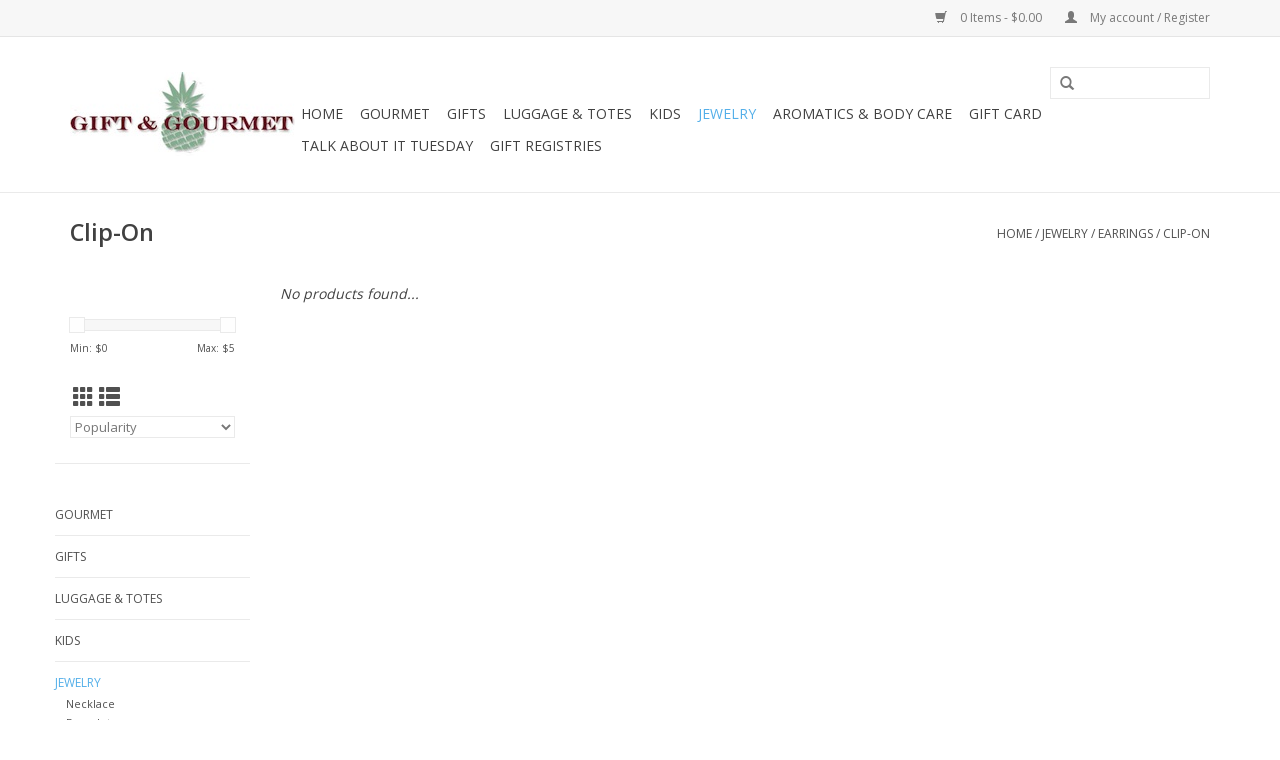

--- FILE ---
content_type: text/html;charset=utf-8
request_url: https://www.giftandgourmetseguin.com/jewelry/earrings/clip-on/
body_size: 10182
content:
<!DOCTYPE html>
<html lang="en">
  <head>
    <meta charset="utf-8"/>
<!-- [START] 'blocks/head.rain' -->
<!--

  (c) 2008-2026 Lightspeed Netherlands B.V.
  http://www.lightspeedhq.com
  Generated: 20-01-2026 @ 16:34:04

-->
<link rel="canonical" href="https://www.giftandgourmetseguin.com/jewelry/earrings/clip-on/"/>
<link rel="alternate" href="https://www.giftandgourmetseguin.com/index.rss" type="application/rss+xml" title="New products"/>
<meta name="robots" content="noodp,noydir"/>
<meta property="og:url" content="https://www.giftandgourmetseguin.com/jewelry/earrings/clip-on/?source=facebook"/>
<meta property="og:site_name" content="Gift and Gourmet"/>
<meta property="og:title" content="Clip-On"/>
<meta property="og:description" content="Gift &amp; Gourmet is filled with  the best products there are to offer, we invite you to shop the quality brands we all know and love.   We take pride in all we do"/>
<script>
var ae_lsecomapps_account_shop_id = "1122";
</script>
<script src="https://lsecom.advision-ecommerce.com/apps/js/api/gift-registry.min.js"></script>
<script>
/*gift registry translations*/
var gift_registry_translations = [];
gift_registry_translations['en'] = [];
gift_registry_translations['en']['Loading...'] = '';
gift_registry_translations['en']['You must be logged in to use this feature'] = 'You must be logged in to use this registry feature.  %sPlease login%s.';
gift_registry_translations['en']['Gift Registry Owner - New Order Email'] = '<p>A new order has been placed for item(s) on your registry:</p>{ORDERED_ITEMS}';
gift_registry_translations['en']['Gift Registry Admin - New Registry Alert'] = '<p>A new gift registry has been created for {REGISTRANT_NAME}.</p><p><a href="{APP_ACCOUNT_URL}">Click here to review registry details</a>.</p>';
gift_registry_translations['en']['My Gift Registries'] = 'My Gift Registries';
gift_registry_translations['en']['Failed to save, please try again'] = 'Failed to save, please try again';
gift_registry_translations['en']['Failed to search, please try again'] = 'Failed to search, please try again';
gift_registry_translations['en']['Failed to delete, please try again'] = 'Failed to delete, please try again';
gift_registry_translations['en']['Product ID'] = 'Product ID';
gift_registry_translations['en']['Qty Wanted'] = 'Qty Wanted';
gift_registry_translations['en']['Registry Name'] = 'Registry Name';
gift_registry_translations['en']['Active Registry'] = 'Active';
gift_registry_translations['en']['Public Registry'] = 'Public';
gift_registry_translations['en']['Private Registry'] = 'Private';
gift_registry_translations['en']['Public or Private Registry'] = 'Public or Private';
gift_registry_translations['en']['Registry Type'] = 'Registry Type';
gift_registry_translations['en']['Registry\'s Event Description'] = 'Event Description';
gift_registry_translations['en']['Registry\'s Event Name'] = 'Event Name';
gift_registry_translations['en']['Registry\'s Event Date'] = 'Event Date';
gift_registry_translations['en']['Registrant Name'] = 'Registrant Name';
gift_registry_translations['en']['Co-Registrant Name'] = 'Co-Registrant Name';
gift_registry_translations['en']['Baby\'s Name'] = 'Baby\'s Name';
gift_registry_translations['en']['Baby\'s Due Date'] = 'Baby\'s Due Date';
gift_registry_translations['en']['Baby\'s Gender'] = 'Baby\'s Gender';
gift_registry_translations['en']['Is first child'] = 'Is first child';
gift_registry_translations['en']['Baby Shower'] = 'Baby Shower';
gift_registry_translations['en']['Wedding'] = 'Wedding';
gift_registry_translations['en']['Bar Mitzvah'] = 'Bar Mitzvah';
gift_registry_translations['en']['Bat Mitzvah'] = 'Bat Mitzvah';
gift_registry_translations['en']['Conversion'] = 'Conversion';
gift_registry_translations['en']['House Warming'] = 'House Warming';
gift_registry_translations['en']['Other Registry Type'] = 'Other';
gift_registry_translations['en']['Male'] = 'Male';
gift_registry_translations['en']['Female'] = 'Female';
gift_registry_translations['en']['Unknown Gender'] = 'Unknown Gender';
gift_registry_translations['en']['Other Gender'] = 'Other Gender';
gift_registry_translations['en']['Registry Details'] = 'Details';
gift_registry_translations['en']['Registry Orders'] = 'Orders';
gift_registry_translations['en']['Registry History'] = 'History';
gift_registry_translations['en']['Registry Products'] = 'Products';
gift_registry_translations['en']['You do not have permission to edit this registry'] = 'You do not have permission to edit this registry';
gift_registry_translations['en']['Failed to load gift registry'] = 'Failed to load gift registry';
gift_registry_translations['en']['registries'] = 'registries';
gift_registry_translations['en']['Gift Registries'] = 'Gift Registries';
gift_registry_translations['en']['Registry: %1s'] = 'Registry: %1s';
gift_registry_translations['en']['Registrant/Co-Registrant Name'] = 'Registrant/Co-Registrant Name';
gift_registry_translations['en']['Registry\'s Type of Occasion'] = 'Type of Occasion';
gift_registry_translations['en']['Edit Registry: %1s'] = 'Edit Registry: %1s';
gift_registry_translations['en']['Customer ID missing'] = 'Customer ID missing';
gift_registry_translations['en']['Your registry is currently set to private.  You\'ll need to provide the following link to anyone you want to access the registry:'] = 'Your registry is currently set to private.  You\'ll need to provide the following link to anyone you want to access the registry:';
gift_registry_translations['en']['Remove from Registry'] = 'Remove from Registry';
gift_registry_translations['en']['No products currently assigned to this registry.  To add products to your registry, ...'] = 'No products currently assigned to this registry. To add products to your registry, please browse our catalog.  When you find a product you want, click to view it\'s details and find the "Add to My Gift Registry" link.';
gift_registry_translations['en']['Qty Purchased'] = 'Qty Purchased';
gift_registry_translations['en']['Save Registry Changes'] = 'Save Changes';
gift_registry_translations['en']['Create a New Registry'] = 'Create a New Registry';
gift_registry_translations['en']['Manage Gift Registry'] = 'Manage Gift Registry';
gift_registry_translations['en']['Buy from Registry'] = 'Buy from Registry';
gift_registry_translations['en']['Registry Event'] = 'Event';
gift_registry_translations['en']['Registry Event Date'] = 'Event Date';
gift_registry_translations['en']['This is our first child!'] = 'This is our first child!';
gift_registry_translations['en']['Delete Registry'] = 'Delete Registry';
gift_registry_translations['en']['Search for a Registry'] = 'Search for a Registry';
gift_registry_translations['en']['Search Registries'] = 'Search Registries';
gift_registry_translations['en']['Create a Registry'] = 'Create a Registry';
gift_registry_translations['en']['Get started by creating an account or signing in.'] = 'Get started by creating an account or signing in.';
gift_registry_translations['en']['Create Registry'] = 'Create Registry';
gift_registry_translations['en']['Manage Your Registry'] = 'Manage Your Registry';
gift_registry_translations['en']['Already registered? Login to your account to review and manage your registry.'] = 'Already registered? Login to your account to review and manage your registry.';
gift_registry_translations['en']['Manage Registries'] = 'Manage Registries';
gift_registry_translations['en']['Registry Created Date'] = 'Created';
gift_registry_translations['en']['# of Products on Registry'] = '# of Products';
gift_registry_translations['en']['There are currently no registries assigned your account.'] = 'There are currently no registries assigned your account.';
gift_registry_translations['en']['Gift Registries Found'] = 'Gift Registries Found';
gift_registry_translations['en']['No registries were found matching your search criteria.'] = 'No registries were found matching your search criteria.';
gift_registry_translations['en']['Add to Selected Registry Now'] = 'Add to Selected Registry Now';
gift_registry_translations['en']['How many of this item do you want?'] = 'How many of this item do you want?';
gift_registry_translations['en']['Select a Registry to Add This Item to'] = 'Select a Registry to Add This Item to';
gift_registry_translations['en']['Choose a Registry'] = 'Choose a Registry';
gift_registry_translations['en']['You haven\'t created any registries in your account yet. Please...'] = 'You haven\'t created any registries in your account yet. Please %screate a registry%s to add this item to.';
gift_registry_translations['en']['Adding Item to Registry'] = 'Adding Item to Registry';
gift_registry_translations['en']['Loading Registries'] = 'Loading Registries';
gift_registry_translations['en']['Add to My Registry'] = 'Add to My Registry';
gift_registry_translations['en']['Item has been added to your registry!'] = 'Item has been added to your registry!';
gift_registry_translations['en']['Are you sure you want to delete this registry?  This cannot be undone.'] = 'Are you sure you want to delete this registry?  This cannot be undone.';
gift_registry_translations['en']['Your registry changes have been saved!'] = 'Your registry changes have been saved!';
gift_registry_translations['en']['Registry has been deleted'] = 'Registry has been deleted';
gift_registry_translations['en']['Failed to remove item, please try again'] = 'Failed to remove item, please try again';
gift_registry_translations['en']['Item has been removed from the registry'] = 'Item has been removed from the registry';
gift_registry_translations['en']['Wanted quantity has been updated'] = 'Wanted quantity has been updated';
gift_registry_translations['en']['Failed to update item, please try again'] = 'Failed to update item, please try again';
gift_registry_translations['en']['Item %1s removed from registry'] = 'Item %1s removed from registry';
gift_registry_translations['en']['Item %s quantity wanted update from %s to %s'] = 'Item %s quantity wanted update from %s to %s';
gift_registry_translations['en']['Item %1s added to registry, %2s wanted'] = 'Item %1s added to registry, %2s wanted';
gift_registry_translations['en']['Registry created'] = 'Registry created';
gift_registry_translations['en']['Registry updated: %1s'] = 'Registry updated: %1s';
gift_registry_translations['en']['Registry deleted'] = 'Registry deleted';
gift_registry_translations['en']['Registry History Event'] = 'Event';
gift_registry_translations['en']['Registry History Event Logged'] = 'Logged';
gift_registry_translations['en']['Performed by Customer ID: %1s'] = 'Performed by Customer ID: %1s';
gift_registry_translations['en']['Failed to add item from registry to cart, please try again'] = 'Failed to add item from registry to cart, please try again';
gift_registry_translations['en']['Failed to save registry quote'] = 'Failed to save registry quote';
gift_registry_translations['en']['No registry quote available'] = 'No registry quote available';
gift_registry_translations['en']['Failed to add item to your registry cart'] = 'Failed to add item to your registry cart';
gift_registry_translations['en']['My Registry Carts'] = 'My Registry Carts';
gift_registry_translations['en']['Updating purchase quantity for registry cart item'] = 'Updating purchase quantity for registry cart item';
gift_registry_translations['en']['Removing item from registry cart'] = 'Removing item from registry cart';
gift_registry_translations['en']['Item\'s quantity has been updated in your registry cart.'] = 'Item\'s quantity has been updated in your registry cart.';
gift_registry_translations['en']['Ready to Checkout for %1s?'] = 'Ready to Checkout for %1s?';
gift_registry_translations['en']['Switch Back to Your Regular Cart'] = 'Switch Back to Your Regular Cart';
gift_registry_translations['en']['Registry Product'] = 'Registry Product';
gift_registry_translations['en']['Registry Purchase Quantity'] = 'Registry Purchase Quantity';
gift_registry_translations['en']['Registry Product Price'] = 'Registry Product Price';
gift_registry_translations['en']['Registry order %1s cancelled'] = 'Registry order %1s cancelled';
gift_registry_translations['en']['Updated registry product qty purchased: \'%s\' was %s, %s %s'] = 'Updated registry product qty purchased: \'%s\' was %s, %s %s';
gift_registry_translations['en']['Failed to update registry product with qty purchased: %1s of %2s'] = 'Failed to update registry product with qty purchased: %1s of %2s';
gift_registry_translations['en']['Registry product \'%s\' status updated: from %s to %s'] = 'Registry product \'%s\' status updated: from %s to %s';
gift_registry_translations['en']['Product found in updated registry order that does not exist in registry database: %1s (Order Line ID %2s)'] = 'Product found in updated registry order that does not exist in registry database: %1s (Order Line ID %2s)';
gift_registry_translations['en']['Failed to load registry product'] = 'Failed to load registry product';
gift_registry_translations['en']['Order %s updated, registry product order \'%s\' status updated: from %s to %s'] = 'Order %s updated, registry product order \'%s\' status updated: from %s to %s';
gift_registry_translations['en']['Failed to update registry product order: %1s to %2s'] = 'Failed to update registry product order: %1s to %2s';
gift_registry_translations['en']['Order %s updated, registry product order qty purchased: \'%s\' was %s, %s %s'] = 'Order %s updated, registry product order qty purchased: \'%s\' was %s, %s %s';
gift_registry_translations['en']['Failed to update registry product order with qty purchased: %1s of %2s'] = 'Failed to update registry product order with qty purchased: %1s of %2s';
gift_registry_translations['en']['Failed to update registry product'] = 'Failed to update registry product';
gift_registry_translations['en']['Failed to cancel registry product order'] = 'Failed to cancel registry product order';
gift_registry_translations['en']['Order %s updated, registry product order \'%s\' cancelled'] = 'Order %s updated, registry product order \'%s\' cancelled';
gift_registry_translations['en']['No more of this item is needed for this registry'] = 'No more of this item is needed for this registry';
gift_registry_translations['en']['Quantity exceeds the amount needed for this registry'] = 'Quantity exceeds the amount needed for this registry';
gift_registry_translations['en']['This item is already in your cart for this registry...'] = 'This item is already in your cart for this registry.  You can adjust the quantity you want to order on the cart page.';
gift_registry_translations['en']['%s is no longer needed for this registry, so we\'re removing it from your registry cart'] = '%s is no longer needed for this registry, so we\'re removing it from your registry cart';
gift_registry_translations['en']['Wanted quantity fulfilled'] = 'Wanted quantity fulfilled';
gift_registry_translations['en']['That quantity exceeds the amount of that item that is still wanted...'] = 'That quantity exceeds the amount of that item that is still wanted for this registry.  Reduce your purchase quantity to %s or less.';
gift_registry_translations['en']['This item already exists on your registry'] = 'This item already exists on your registry';
gift_registry_translations['en']['This registry is private'] = 'This registry is private';
gift_registry_translations['en']['The provided registry key does not match this registry...'] = 'The provided registry key does not match this registry.  Please check your registry link or contact the registry owner.';
gift_registry_translations['en']['You must provide a registry key to access this private registry'] = 'You must provide a registry key to access this private registry';
gift_registry_translations['en']['New order has been placed for items on your registry %s!'] = 'New order has been placed for items on your registry %s!';
gift_registry_translations['en']['Registrant Email'] = 'Registrant Email';
gift_registry_translations['en']['%1sCheckout with your registry cart%2s or keep shopping.'] = '%1sCheckout with your registry cart%2s or keep shopping.';
gift_registry_translations['en']['Registry Product Price: %1s'] = 'Price: %1s';
gift_registry_translations['en']['New registry has been created!'] = 'New registry has been created!';
gift_registry_translations['en']['Quantity wanted must be 1 or more'] = 'Quantity wanted must be 1 or more';
gift_registry_translations['en']['Remove from Cart'] = 'Remove from Cart';
gift_registry_translations['en']['Checkout with this Cart'] = 'Checkout with this Cart';
gift_registry_translations['en']['Item has been added to your registry cart!'] = 'Item has been added to your registry cart!';
gift_registry_translations['en']['Registry Product Price: %s'] = 'Price: %s';
gift_registry_translations['en']['Proceed to Checkout for this Registry Cart'] = 'Proceed to Checkout for this Registry Cart';
gift_registry_translations['en']['Registry Product MSRP: %s'] = 'MSRP: %s';
gift_registry_translations['en']['Please contact us to inquire about ordering'] = 'Please contact us to inquire about ordering';
var addtoregistry_button_target='div.product-price';
var addtoregistry_button_action='prepend';
</script>
<!--[if lt IE 9]>
<script src="https://cdn.shoplightspeed.com/assets/html5shiv.js?2025-02-20"></script>
<![endif]-->
<!-- [END] 'blocks/head.rain' -->
    <title>Clip-On - Gift and Gourmet</title>
    <meta name="description" content="Gift &amp; Gourmet is filled with  the best products there are to offer, we invite you to shop the quality brands we all know and love.   We take pride in all we do" />
    <meta name="keywords" content="Clip-On, quality,brands, service, personalized, Kendra Scott, Jon Hart,Tyler Candles,Bogg Bag,Costa,Blue Q,Scentchip,OXO,Thymes,USA  Pans,Michel,Mangiacotti,Nora Fleming" />
    <meta http-equiv="X-UA-Compatible" content="IE=edge,chrome=1">
    <meta name="viewport" content="width=device-width, initial-scale=1.0">
    <meta name="apple-mobile-web-app-capable" content="yes">
    <meta name="apple-mobile-web-app-status-bar-style" content="black">

    <link rel="shortcut icon" href="https://cdn.shoplightspeed.com/shops/626597/themes/11468/assets/favicon.ico?20240522170112" type="image/x-icon" />
    <link href='//fonts.googleapis.com/css?family=Open%20Sans:400,300,600' rel='stylesheet' type='text/css'>
    <link href='//fonts.googleapis.com/css?family=Open%20Sans:400,300,600' rel='stylesheet' type='text/css'>
    <link rel="shortcut icon" href="https://cdn.shoplightspeed.com/shops/626597/themes/11468/assets/favicon.ico?20240522170112" type="image/x-icon" /> 
    <link rel="stylesheet" href="https://cdn.shoplightspeed.com/shops/626597/themes/11468/assets/bootstrap-min.css?20240522170112" />
    <link rel="stylesheet" href="https://cdn.shoplightspeed.com/shops/626597/themes/11468/assets/style.css?20240522170112" />    
    <link rel="stylesheet" href="https://cdn.shoplightspeed.com/shops/626597/themes/11468/assets/settings.css?20240522170112" />  
    <link rel="stylesheet" href="https://cdn.shoplightspeed.com/assets/gui-2-0.css?2025-02-20" />
    <link rel="stylesheet" href="https://cdn.shoplightspeed.com/assets/gui-responsive-2-0.css?2025-02-20" />   
    <link rel="stylesheet" href="https://cdn.shoplightspeed.com/shops/626597/themes/11468/assets/custom.css?20240522170112" />
        
    <script src="https://cdn.shoplightspeed.com/assets/jquery-1-9-1.js?2025-02-20"></script>
    <script src="https://cdn.shoplightspeed.com/assets/jquery-ui-1-10-1.js?2025-02-20"></script>
   
    <script type="text/javascript" src="https://cdn.shoplightspeed.com/shops/626597/themes/11468/assets/global.js?20240522170112"></script>
		<script type="text/javascript" src="https://cdn.shoplightspeed.com/shops/626597/themes/11468/assets/bootstrap-min.js?20240522170112"></script>
    <script type="text/javascript" src="https://cdn.shoplightspeed.com/shops/626597/themes/11468/assets/jcarousel.js?20240522170112"></script>
    <script type="text/javascript" src="https://cdn.shoplightspeed.com/assets/gui.js?2025-02-20"></script>
    <script type="text/javascript" src="https://cdn.shoplightspeed.com/assets/gui-responsive-2-0.js?2025-02-20"></script>
    
    <script type="text/javascript" src="https://cdn.shoplightspeed.com/shops/626597/themes/11468/assets/share42.js?20240522170112"></script> 
        
    <!--[if lt IE 9]>
    <link rel="stylesheet" href="https://cdn.shoplightspeed.com/shops/626597/themes/11468/assets/style-ie.css?20240522170112" />
    <![endif]-->
    <link rel="stylesheet" media="print" href="https://cdn.shoplightspeed.com/shops/626597/themes/11468/assets/print-min.css?20240522170112" />
  </head>
  <body>
    <header>
      <div class="topnav">
        <div class="container">
                    <div class="right">
            <a href="https://www.giftandgourmetseguin.com/cart/" title="Cart" class="cart"> 
              <span class="glyphicon glyphicon-shopping-cart"></span>
              0 Items - $0.00
            </a>
            <a href="https://www.giftandgourmetseguin.com/account/" title="My account" class="my-account">
              <span class="glyphicon glyphicon-user"></span>
                            My account / Register
                          </a>
          </div>
        </div>
      </div>
      <div class="navigation container">
        <div class="align">
          <ul class="burger">
            <img src="https://cdn.shoplightspeed.com/shops/626597/themes/11468/assets/hamburger.png?20231110195246" width="32" height="32" alt="Menu">
          </ul>

                      <div class="vertical logo">
              <a href="https://www.giftandgourmetseguin.com/" title="It&#039;s your store with so much more!">
                <img src="https://cdn.shoplightspeed.com/shops/626597/themes/11468/assets/logo.png?20231110195246" alt="It&#039;s your store with so much more!" />
              </a>
            </div>
          
          <nav class="nonbounce desktop vertical">
            <form action="https://www.giftandgourmetseguin.com/search/" method="get" id="formSearch">
              <input type="text" name="q" autocomplete="off"  value=""/>
              <span onclick="$('#formSearch').submit();" title="Search" class="glyphicon glyphicon-search"></span>
            </form>
            <ul>
              <li class="item home ">
                <a class="itemLink" href="https://www.giftandgourmetseguin.com/">Home</a>
              </li>
                                          <li class="item sub">
                <a class="itemLink" href="https://www.giftandgourmetseguin.com/gourmet/" title="Gourmet">Gourmet</a>
                                <span class="glyphicon glyphicon-play"></span>
                <ul class="subnav">
                                    <li class="subitem">
                    <a class="subitemLink" href="https://www.giftandgourmetseguin.com/gourmet/barware/" title="Barware">Barware</a>
                                        <ul class="subnav">
                                            <li class="subitem">
                        <a class="subitemLink" href="https://www.giftandgourmetseguin.com/gourmet/barware/bar-accessories/" title="Bar Accessories">Bar Accessories</a>
                      </li>
                                          </ul>
                                      </li>
                                    <li class="subitem">
                    <a class="subitemLink" href="https://www.giftandgourmetseguin.com/gourmet/tabletop/" title="Tabletop">Tabletop</a>
                                        <ul class="subnav">
                                            <li class="subitem">
                        <a class="subitemLink" href="https://www.giftandgourmetseguin.com/gourmet/tabletop/dinnerware/" title="Dinnerware">Dinnerware</a>
                      </li>
                                            <li class="subitem">
                        <a class="subitemLink" href="https://www.giftandgourmetseguin.com/gourmet/tabletop/serveware/" title="Serveware">Serveware</a>
                      </li>
                                            <li class="subitem">
                        <a class="subitemLink" href="https://www.giftandgourmetseguin.com/gourmet/tabletop/flatware/" title="Flatware">Flatware</a>
                      </li>
                                          </ul>
                                      </li>
                                    <li class="subitem">
                    <a class="subitemLink" href="https://www.giftandgourmetseguin.com/gourmet/kitchen-tools/" title="Kitchen Tools">Kitchen Tools</a>
                                        <ul class="subnav">
                                            <li class="subitem">
                        <a class="subitemLink" href="https://www.giftandgourmetseguin.com/gourmet/kitchen-tools/prep/" title="Prep">Prep</a>
                      </li>
                                            <li class="subitem">
                        <a class="subitemLink" href="https://www.giftandgourmetseguin.com/gourmet/kitchen-tools/specialty-tools/" title="Specialty Tools">Specialty Tools</a>
                      </li>
                                            <li class="subitem">
                        <a class="subitemLink" href="https://www.giftandgourmetseguin.com/gourmet/kitchen-tools/utensils/" title="Utensils">Utensils</a>
                      </li>
                                          </ul>
                                      </li>
                                    <li class="subitem">
                    <a class="subitemLink" href="https://www.giftandgourmetseguin.com/gourmet/cookware/" title="Cookware">Cookware</a>
                                        <ul class="subnav">
                                            <li class="subitem">
                        <a class="subitemLink" href="https://www.giftandgourmetseguin.com/gourmet/cookware/stovetop/" title="Stovetop">Stovetop</a>
                      </li>
                                            <li class="subitem">
                        <a class="subitemLink" href="https://www.giftandgourmetseguin.com/gourmet/cookware/specialty/" title="Specialty">Specialty</a>
                      </li>
                                            <li class="subitem">
                        <a class="subitemLink" href="https://www.giftandgourmetseguin.com/gourmet/cookware/oven/" title="Oven">Oven</a>
                      </li>
                                          </ul>
                                      </li>
                                    <li class="subitem">
                    <a class="subitemLink" href="https://www.giftandgourmetseguin.com/gourmet/bakeware/" title="Bakeware">Bakeware</a>
                                        <ul class="subnav">
                                            <li class="subitem">
                        <a class="subitemLink" href="https://www.giftandgourmetseguin.com/gourmet/bakeware/metal/" title="Metal">Metal</a>
                      </li>
                                            <li class="subitem">
                        <a class="subitemLink" href="https://www.giftandgourmetseguin.com/gourmet/bakeware/stoneware/" title="Stoneware">Stoneware</a>
                      </li>
                                          </ul>
                                      </li>
                                    <li class="subitem">
                    <a class="subitemLink" href="https://www.giftandgourmetseguin.com/gourmet/small-appliances/" title="Small Appliances">Small Appliances</a>
                                        <ul class="subnav">
                                            <li class="subitem">
                        <a class="subitemLink" href="https://www.giftandgourmetseguin.com/gourmet/small-appliances/specialty/" title="Specialty">Specialty</a>
                      </li>
                                            <li class="subitem">
                        <a class="subitemLink" href="https://www.giftandgourmetseguin.com/gourmet/small-appliances/coffee-tea/" title="Coffee &amp; Tea">Coffee &amp; Tea</a>
                      </li>
                                            <li class="subitem">
                        <a class="subitemLink" href="https://www.giftandgourmetseguin.com/gourmet/small-appliances/essential/" title="Essential">Essential</a>
                      </li>
                                          </ul>
                                      </li>
                                    <li class="subitem">
                    <a class="subitemLink" href="https://www.giftandgourmetseguin.com/gourmet/cutlery/" title="Cutlery">Cutlery</a>
                                        <ul class="subnav">
                                            <li class="subitem">
                        <a class="subitemLink" href="https://www.giftandgourmetseguin.com/gourmet/cutlery/knives/" title="Knives">Knives</a>
                      </li>
                                            <li class="subitem">
                        <a class="subitemLink" href="https://www.giftandgourmetseguin.com/gourmet/cutlery/sharpeners/" title="Sharpeners">Sharpeners</a>
                      </li>
                                          </ul>
                                      </li>
                                    <li class="subitem">
                    <a class="subitemLink" href="https://www.giftandgourmetseguin.com/gourmet/linens/" title="Linens">Linens</a>
                                        <ul class="subnav">
                                            <li class="subitem">
                        <a class="subitemLink" href="https://www.giftandgourmetseguin.com/gourmet/linens/kitchen-towels/" title="Kitchen Towels">Kitchen Towels</a>
                      </li>
                                            <li class="subitem">
                        <a class="subitemLink" href="https://www.giftandgourmetseguin.com/gourmet/linens/oven-mitts-pot-holders/" title="Oven Mitts &amp; Pot Holders">Oven Mitts &amp; Pot Holders</a>
                      </li>
                                            <li class="subitem">
                        <a class="subitemLink" href="https://www.giftandgourmetseguin.com/gourmet/linens/aprons/" title="Aprons">Aprons</a>
                      </li>
                                          </ul>
                                      </li>
                                    <li class="subitem">
                    <a class="subitemLink" href="https://www.giftandgourmetseguin.com/gourmet/food/" title="Food">Food</a>
                                        <ul class="subnav">
                                            <li class="subitem">
                        <a class="subitemLink" href="https://www.giftandgourmetseguin.com/gourmet/food/pantry/" title="Pantry">Pantry</a>
                      </li>
                                            <li class="subitem">
                        <a class="subitemLink" href="https://www.giftandgourmetseguin.com/gourmet/food/mixes/" title="Mixes">Mixes</a>
                      </li>
                                            <li class="subitem">
                        <a class="subitemLink" href="https://www.giftandgourmetseguin.com/gourmet/food/candy/" title="Candy">Candy</a>
                      </li>
                                          </ul>
                                      </li>
                                  </ul>
                              </li>
                            <li class="item sub">
                <a class="itemLink" href="https://www.giftandgourmetseguin.com/gifts/" title="Gifts">Gifts</a>
                                <span class="glyphicon glyphicon-play"></span>
                <ul class="subnav">
                                    <li class="subitem">
                    <a class="subitemLink" href="https://www.giftandgourmetseguin.com/gifts/drinkware/" title="Drinkware">Drinkware</a>
                                        <ul class="subnav">
                                            <li class="subitem">
                        <a class="subitemLink" href="https://www.giftandgourmetseguin.com/gifts/drinkware/glass-plastic/" title="Glass &amp; Plastic">Glass &amp; Plastic</a>
                      </li>
                                            <li class="subitem">
                        <a class="subitemLink" href="https://www.giftandgourmetseguin.com/gifts/drinkware/stainless/" title="Stainless">Stainless</a>
                      </li>
                                            <li class="subitem">
                        <a class="subitemLink" href="https://www.giftandgourmetseguin.com/gifts/drinkware/tumblers-drinking-glasses/" title="Tumblers &amp; Drinking Glasses">Tumblers &amp; Drinking Glasses</a>
                      </li>
                                          </ul>
                                      </li>
                                    <li class="subitem">
                    <a class="subitemLink" href="https://www.giftandgourmetseguin.com/gifts/home-decor/" title="Home Decor">Home Decor</a>
                                        <ul class="subnav">
                                            <li class="subitem">
                        <a class="subitemLink" href="https://www.giftandgourmetseguin.com/gifts/home-decor/trays-platters/" title="Trays &amp; Platters">Trays &amp; Platters</a>
                      </li>
                                          </ul>
                                      </li>
                                    <li class="subitem">
                    <a class="subitemLink" href="https://www.giftandgourmetseguin.com/gifts/tools-gadgets/" title="Tools &amp; Gadgets">Tools &amp; Gadgets</a>
                                        <ul class="subnav">
                                            <li class="subitem">
                        <a class="subitemLink" href="https://www.giftandgourmetseguin.com/gifts/tools-gadgets/miscellaneous/" title="Miscellaneous">Miscellaneous</a>
                      </li>
                                            <li class="subitem">
                        <a class="subitemLink" href="https://www.giftandgourmetseguin.com/gifts/tools-gadgets/pocket-knives-survival/" title="Pocket Knives &amp; Survival">Pocket Knives &amp; Survival</a>
                      </li>
                                            <li class="subitem">
                        <a class="subitemLink" href="https://www.giftandgourmetseguin.com/gifts/tools-gadgets/outdoor/" title="Outdoor">Outdoor</a>
                      </li>
                                          </ul>
                                      </li>
                                    <li class="subitem">
                    <a class="subitemLink" href="https://www.giftandgourmetseguin.com/gifts/inspirational/" title="Inspirational">Inspirational</a>
                                        <ul class="subnav">
                                            <li class="subitem">
                        <a class="subitemLink" href="https://www.giftandgourmetseguin.com/gifts/inspirational/crosses-decor/" title="Crosses &amp; Decor">Crosses &amp; Decor</a>
                      </li>
                                            <li class="subitem">
                        <a class="subitemLink" href="https://www.giftandgourmetseguin.com/gifts/inspirational/inspirational-books-journals-cards/" title="Inspirational Books, Journals &amp; Cards">Inspirational Books, Journals &amp; Cards</a>
                      </li>
                                          </ul>
                                      </li>
                                    <li class="subitem">
                    <a class="subitemLink" href="https://www.giftandgourmetseguin.com/gifts/books-paper/" title="Books &amp; Paper">Books &amp; Paper</a>
                                        <ul class="subnav">
                                            <li class="subitem">
                        <a class="subitemLink" href="https://www.giftandgourmetseguin.com/gifts/books-paper/paper-goods-stationery/" title="Paper Goods &amp; Stationery">Paper Goods &amp; Stationery</a>
                      </li>
                                            <li class="subitem">
                        <a class="subitemLink" href="https://www.giftandgourmetseguin.com/gifts/books-paper/gift-books/" title="Gift Books">Gift Books</a>
                      </li>
                                            <li class="subitem">
                        <a class="subitemLink" href="https://www.giftandgourmetseguin.com/gifts/books-paper/greeting-cards/" title="Greeting Cards">Greeting Cards</a>
                      </li>
                                            <li class="subitem">
                        <a class="subitemLink" href="https://www.giftandgourmetseguin.com/gifts/books-paper/cookbooks/" title="Cookbooks">Cookbooks</a>
                      </li>
                                          </ul>
                                      </li>
                                    <li class="subitem">
                    <a class="subitemLink" href="https://www.giftandgourmetseguin.com/gifts/seasonal/" title="Seasonal">Seasonal</a>
                                      </li>
                                    <li class="subitem">
                    <a class="subitemLink" href="https://www.giftandgourmetseguin.com/gifts/eyewear/" title="Eyewear">Eyewear</a>
                                        <ul class="subnav">
                                            <li class="subitem">
                        <a class="subitemLink" href="https://www.giftandgourmetseguin.com/gifts/eyewear/sunglasses/" title="Sunglasses">Sunglasses</a>
                      </li>
                                          </ul>
                                      </li>
                                    <li class="subitem">
                    <a class="subitemLink" href="https://www.giftandgourmetseguin.com/gifts/clothing/" title="Clothing">Clothing</a>
                                        <ul class="subnav">
                                            <li class="subitem">
                        <a class="subitemLink" href="https://www.giftandgourmetseguin.com/gifts/clothing/headwear/" title="Headwear">Headwear</a>
                      </li>
                                            <li class="subitem">
                        <a class="subitemLink" href="https://www.giftandgourmetseguin.com/gifts/clothing/socks/" title="Socks">Socks</a>
                      </li>
                                            <li class="subitem">
                        <a class="subitemLink" href="https://www.giftandgourmetseguin.com/gifts/clothing/face-masks/" title="Face Masks">Face Masks</a>
                      </li>
                                          </ul>
                                      </li>
                                  </ul>
                              </li>
                            <li class="item sub">
                <a class="itemLink" href="https://www.giftandgourmetseguin.com/luggage-totes/" title="Luggage &amp; Totes">Luggage &amp; Totes</a>
                                <span class="glyphicon glyphicon-play"></span>
                <ul class="subnav">
                                    <li class="subitem">
                    <a class="subitemLink" href="https://www.giftandgourmetseguin.com/luggage-totes/luggage/" title="Luggage">Luggage</a>
                                        <ul class="subnav">
                                            <li class="subitem">
                        <a class="subitemLink" href="https://www.giftandgourmetseguin.com/luggage-totes/luggage/rolling/" title="Rolling">Rolling</a>
                      </li>
                                            <li class="subitem">
                        <a class="subitemLink" href="https://www.giftandgourmetseguin.com/luggage-totes/luggage/duffel-overnight/" title="Duffel &amp; Overnight">Duffel &amp; Overnight</a>
                      </li>
                                            <li class="subitem">
                        <a class="subitemLink" href="https://www.giftandgourmetseguin.com/luggage-totes/luggage/garment-bag/" title="Garment Bag">Garment Bag</a>
                      </li>
                                          </ul>
                                      </li>
                                    <li class="subitem">
                    <a class="subitemLink" href="https://www.giftandgourmetseguin.com/luggage-totes/travel-accessories/" title="Travel Accessories">Travel Accessories</a>
                                        <ul class="subnav">
                                            <li class="subitem">
                        <a class="subitemLink" href="https://www.giftandgourmetseguin.com/luggage-totes/travel-accessories/makeup/" title="Makeup">Makeup</a>
                      </li>
                                            <li class="subitem">
                        <a class="subitemLink" href="https://www.giftandgourmetseguin.com/luggage-totes/travel-accessories/leisure/" title="Leisure">Leisure</a>
                      </li>
                                            <li class="subitem">
                        <a class="subitemLink" href="https://www.giftandgourmetseguin.com/luggage-totes/travel-accessories/business/" title="Business">Business</a>
                      </li>
                                            <li class="subitem">
                        <a class="subitemLink" href="https://www.giftandgourmetseguin.com/luggage-totes/travel-accessories/shave-kit/" title="Shave Kit">Shave Kit</a>
                      </li>
                                            <li class="subitem">
                        <a class="subitemLink" href="https://www.giftandgourmetseguin.com/luggage-totes/travel-accessories/jewelry/" title="Jewelry">Jewelry</a>
                      </li>
                                          </ul>
                                      </li>
                                    <li class="subitem">
                    <a class="subitemLink" href="https://www.giftandgourmetseguin.com/luggage-totes/purses/" title="Purses">Purses</a>
                                        <ul class="subnav">
                                            <li class="subitem">
                        <a class="subitemLink" href="https://www.giftandgourmetseguin.com/luggage-totes/purses/shoulder/" title="Shoulder">Shoulder</a>
                      </li>
                                            <li class="subitem">
                        <a class="subitemLink" href="https://www.giftandgourmetseguin.com/luggage-totes/purses/totes-backpacks/" title="Totes &amp; Backpacks">Totes &amp; Backpacks</a>
                      </li>
                                            <li class="subitem">
                        <a class="subitemLink" href="https://www.giftandgourmetseguin.com/luggage-totes/purses/crossbody/" title="Crossbody">Crossbody</a>
                      </li>
                                          </ul>
                                      </li>
                                    <li class="subitem">
                    <a class="subitemLink" href="https://www.giftandgourmetseguin.com/luggage-totes/wallets/" title="Wallets">Wallets</a>
                                        <ul class="subnav">
                                            <li class="subitem">
                        <a class="subitemLink" href="https://www.giftandgourmetseguin.com/luggage-totes/wallets/key-wristlets/" title="Key &amp; Wristlets">Key &amp; Wristlets</a>
                      </li>
                                            <li class="subitem">
                        <a class="subitemLink" href="https://www.giftandgourmetseguin.com/luggage-totes/wallets/pocket/" title="Pocket">Pocket</a>
                      </li>
                                            <li class="subitem">
                        <a class="subitemLink" href="https://www.giftandgourmetseguin.com/luggage-totes/wallets/purse/" title="Purse">Purse</a>
                      </li>
                                          </ul>
                                      </li>
                                    <li class="subitem">
                    <a class="subitemLink" href="https://www.giftandgourmetseguin.com/luggage-totes/hobo-bags/" title="Hobo Bags ">Hobo Bags </a>
                                      </li>
                                    <li class="subitem">
                    <a class="subitemLink" href="https://www.giftandgourmetseguin.com/luggage-totes/jon-hart-design/" title="Jon Hart Design">Jon Hart Design</a>
                                      </li>
                                  </ul>
                              </li>
                            <li class="item sub">
                <a class="itemLink" href="https://www.giftandgourmetseguin.com/kids/" title="Kids">Kids</a>
                                <span class="glyphicon glyphicon-play"></span>
                <ul class="subnav">
                                    <li class="subitem">
                    <a class="subitemLink" href="https://www.giftandgourmetseguin.com/kids/baby/" title="Baby">Baby</a>
                                        <ul class="subnav">
                                            <li class="subitem">
                        <a class="subitemLink" href="https://www.giftandgourmetseguin.com/kids/baby/accessories/" title="Accessories">Accessories</a>
                      </li>
                                            <li class="subitem">
                        <a class="subitemLink" href="https://www.giftandgourmetseguin.com/kids/baby/clothing/" title="Clothing">Clothing</a>
                      </li>
                                            <li class="subitem">
                        <a class="subitemLink" href="https://www.giftandgourmetseguin.com/kids/baby/feeding-bathing/" title="Feeding &amp; Bathing">Feeding &amp; Bathing</a>
                      </li>
                                            <li class="subitem">
                        <a class="subitemLink" href="https://www.giftandgourmetseguin.com/kids/baby/keepsakes/" title="Keepsakes">Keepsakes</a>
                      </li>
                                          </ul>
                                      </li>
                                    <li class="subitem">
                    <a class="subitemLink" href="https://www.giftandgourmetseguin.com/kids/toys/" title="Toys">Toys</a>
                                        <ul class="subnav">
                                            <li class="subitem">
                        <a class="subitemLink" href="https://www.giftandgourmetseguin.com/kids/toys/arts-crafts/" title="Arts &amp; Crafts">Arts &amp; Crafts</a>
                      </li>
                                            <li class="subitem">
                        <a class="subitemLink" href="https://www.giftandgourmetseguin.com/kids/toys/puzzles-games/" title="Puzzles &amp; Games">Puzzles &amp; Games</a>
                      </li>
                                            <li class="subitem">
                        <a class="subitemLink" href="https://www.giftandgourmetseguin.com/kids/toys/developmental/" title="Developmental">Developmental</a>
                      </li>
                                          </ul>
                                      </li>
                                    <li class="subitem">
                    <a class="subitemLink" href="https://www.giftandgourmetseguin.com/kids/plushies/" title="Plushies">Plushies</a>
                                        <ul class="subnav">
                                            <li class="subitem">
                        <a class="subitemLink" href="https://www.giftandgourmetseguin.com/kids/plushies/jellycat/" title="Jellycat">Jellycat</a>
                      </li>
                                            <li class="subitem">
                        <a class="subitemLink" href="https://www.giftandgourmetseguin.com/kids/plushies/book-buddy/" title="Book &amp; Buddy">Book &amp; Buddy</a>
                      </li>
                                          </ul>
                                      </li>
                                    <li class="subitem">
                    <a class="subitemLink" href="https://www.giftandgourmetseguin.com/kids/childrens-books/" title="Children&#039;s Books">Children&#039;s Books</a>
                                      </li>
                                  </ul>
                              </li>
                            <li class="item sub active">
                <a class="itemLink" href="https://www.giftandgourmetseguin.com/jewelry/" title="Jewelry">Jewelry</a>
                                <span class="glyphicon glyphicon-play"></span>
                <ul class="subnav">
                                    <li class="subitem">
                    <a class="subitemLink" href="https://www.giftandgourmetseguin.com/jewelry/necklace/" title="Necklace">Necklace</a>
                                        <ul class="subnav">
                                            <li class="subitem">
                        <a class="subitemLink" href="https://www.giftandgourmetseguin.com/jewelry/necklace/15-17/" title="15&quot;-17">15&quot;-17</a>
                      </li>
                                            <li class="subitem">
                        <a class="subitemLink" href="https://www.giftandgourmetseguin.com/jewelry/necklace/18-32/" title="18&quot;-32">18&quot;-32</a>
                      </li>
                                            <li class="subitem">
                        <a class="subitemLink" href="https://www.giftandgourmetseguin.com/jewelry/necklace/choker/" title="Choker">Choker</a>
                      </li>
                                            <li class="subitem">
                        <a class="subitemLink" href="https://www.giftandgourmetseguin.com/jewelry/necklace/adjustable/" title="Adjustable">Adjustable</a>
                      </li>
                                          </ul>
                                      </li>
                                    <li class="subitem">
                    <a class="subitemLink" href="https://www.giftandgourmetseguin.com/jewelry/bracelets/" title="Bracelets">Bracelets</a>
                                        <ul class="subnav">
                                            <li class="subitem">
                        <a class="subitemLink" href="https://www.giftandgourmetseguin.com/jewelry/bracelets/woven/" title="Woven">Woven</a>
                      </li>
                                            <li class="subitem">
                        <a class="subitemLink" href="https://www.giftandgourmetseguin.com/jewelry/bracelets/bangle/" title="Bangle">Bangle</a>
                      </li>
                                            <li class="subitem">
                        <a class="subitemLink" href="https://www.giftandgourmetseguin.com/jewelry/bracelets/link-chain/" title="Link &amp; Chain">Link &amp; Chain</a>
                      </li>
                                            <li class="subitem">
                        <a class="subitemLink" href="https://www.giftandgourmetseguin.com/jewelry/bracelets/stretch/" title="Stretch">Stretch</a>
                      </li>
                                            <li class="subitem">
                        <a class="subitemLink" href="https://www.giftandgourmetseguin.com/jewelry/bracelets/cuff/" title="Cuff">Cuff</a>
                      </li>
                                          </ul>
                                      </li>
                                    <li class="subitem">
                    <a class="subitemLink" href="https://www.giftandgourmetseguin.com/jewelry/earrings/" title="Earrings">Earrings</a>
                                        <ul class="subnav">
                                            <li class="subitem">
                        <a class="subitemLink" href="https://www.giftandgourmetseguin.com/jewelry/earrings/drop/" title="Drop">Drop</a>
                      </li>
                                            <li class="subitem">
                        <a class="subitemLink" href="https://www.giftandgourmetseguin.com/jewelry/earrings/studs/" title="Studs">Studs</a>
                      </li>
                                            <li class="subitem">
                        <a class="subitemLink" href="https://www.giftandgourmetseguin.com/jewelry/earrings/hoop/" title="Hoop">Hoop</a>
                      </li>
                                            <li class="subitem">
                        <a class="subitemLink" href="https://www.giftandgourmetseguin.com/jewelry/earrings/clip-on/" title="Clip-On">Clip-On</a>
                      </li>
                                          </ul>
                                      </li>
                                    <li class="subitem">
                    <a class="subitemLink" href="https://www.giftandgourmetseguin.com/jewelry/rings/" title="Rings">Rings</a>
                                        <ul class="subnav">
                                            <li class="subitem">
                        <a class="subitemLink" href="https://www.giftandgourmetseguin.com/jewelry/rings/sized/" title="Sized">Sized</a>
                      </li>
                                          </ul>
                                      </li>
                                    <li class="subitem">
                    <a class="subitemLink" href="https://www.giftandgourmetseguin.com/jewelry/kendra-scott/" title="Kendra Scott">Kendra Scott</a>
                                      </li>
                                    <li class="subitem">
                    <a class="subitemLink" href="https://www.giftandgourmetseguin.com/jewelry/julie-vos/" title="Julie Vos">Julie Vos</a>
                                      </li>
                                  </ul>
                              </li>
                            <li class="item sub">
                <a class="itemLink" href="https://www.giftandgourmetseguin.com/aromatics-body-care/" title="Aromatics &amp; Body Care">Aromatics &amp; Body Care</a>
                                <span class="glyphicon glyphicon-play"></span>
                <ul class="subnav">
                                    <li class="subitem">
                    <a class="subitemLink" href="https://www.giftandgourmetseguin.com/aromatics-body-care/body-care/" title="Body Care">Body Care</a>
                                        <ul class="subnav">
                                            <li class="subitem">
                        <a class="subitemLink" href="https://www.giftandgourmetseguin.com/aromatics-body-care/body-care/lotions-balms/" title="Lotions &amp; Balms">Lotions &amp; Balms</a>
                      </li>
                                            <li class="subitem">
                        <a class="subitemLink" href="https://www.giftandgourmetseguin.com/aromatics-body-care/body-care/soaps-body-wash/" title="Soaps &amp; Body Wash">Soaps &amp; Body Wash</a>
                      </li>
                                            <li class="subitem">
                        <a class="subitemLink" href="https://www.giftandgourmetseguin.com/aromatics-body-care/body-care/perfume-cologne/" title="Perfume &amp; Cologne">Perfume &amp; Cologne</a>
                      </li>
                                          </ul>
                                      </li>
                                    <li class="subitem">
                    <a class="subitemLink" href="https://www.giftandgourmetseguin.com/aromatics-body-care/candles/" title="Candles">Candles</a>
                                      </li>
                                    <li class="subitem">
                    <a class="subitemLink" href="https://www.giftandgourmetseguin.com/aromatics-body-care/home-keeping/" title="Home Keeping">Home Keeping</a>
                                        <ul class="subnav">
                                            <li class="subitem">
                        <a class="subitemLink" href="https://www.giftandgourmetseguin.com/aromatics-body-care/home-keeping/laundry/" title="Laundry">Laundry</a>
                      </li>
                                            <li class="subitem">
                        <a class="subitemLink" href="https://www.giftandgourmetseguin.com/aromatics-body-care/home-keeping/cleaning-products/" title="Cleaning Products">Cleaning Products</a>
                      </li>
                                          </ul>
                                      </li>
                                    <li class="subitem">
                    <a class="subitemLink" href="https://www.giftandgourmetseguin.com/aromatics-body-care/air-freshners/" title="Air Freshners">Air Freshners</a>
                                        <ul class="subnav">
                                            <li class="subitem">
                        <a class="subitemLink" href="https://www.giftandgourmetseguin.com/aromatics-body-care/air-freshners/home/" title="Home">Home</a>
                      </li>
                                            <li class="subitem">
                        <a class="subitemLink" href="https://www.giftandgourmetseguin.com/aromatics-body-care/air-freshners/auto/" title="Auto">Auto</a>
                      </li>
                                          </ul>
                                      </li>
                                  </ul>
                              </li>
                            <li class="item">
                <a class="itemLink" href="https://www.giftandgourmetseguin.com/gift-card/" title="Gift Card">Gift Card</a>
                              </li>
                            <li class="item">
                <a class="itemLink" href="https://www.giftandgourmetseguin.com/talk-about-it-tuesday/" title="Talk about it Tuesday">Talk about it Tuesday</a>
                              </li>
                            <li class="item">
                <a class="itemLink" href="https://www.giftandgourmetseguin.com/gift-registries/" title="Gift Registries">Gift Registries</a>
                              </li>
                                                                    </ul>
            <span class="glyphicon glyphicon-remove"></span>  
          </nav>
        </div>
      </div>
    </header>
    
    <div class="wrapper">
      <div class="container content">
                <div class="page-title row">
  <div class="col-sm-6 col-md-6">
    <h1>Clip-On</h1>
  </div>
  <div class="col-sm-6 col-md-6 breadcrumbs text-right">
    <a href="https://www.giftandgourmetseguin.com/" title="Home">Home</a>
    
        / <a href="https://www.giftandgourmetseguin.com/jewelry/">Jewelry</a>
        / <a href="https://www.giftandgourmetseguin.com/jewelry/earrings/">Earrings</a>
        / <a href="https://www.giftandgourmetseguin.com/jewelry/earrings/clip-on/">Clip-On</a>
      </div>  
  </div>
<div class="products row">
  <div class="col-md-2 sidebar ">
    <div class="row sort">
      <form action="https://www.giftandgourmetseguin.com/jewelry/earrings/clip-on/" method="get" id="filter_form" class="col-xs-12 col-sm-12">
        <input type="hidden" name="mode" value="grid" id="filter_form_mode" />
        <input type="hidden" name="limit" value="24" id="filter_form_limit" />
        <input type="hidden" name="sort" value="popular" id="filter_form_sort" />
        <input type="hidden" name="max" value="5" id="filter_form_max" />
        <input type="hidden" name="min" value="0" id="filter_form_min" />
        
        <div class="price-filter">
          <div class="sidebar-filter-slider">
            <div id="collection-filter-price"></div>
          </div>
          <div class="price-filter-range clear">
            <div class="min">Min: $<span>0</span></div>
            <div class="max">Max: $<span>5</span></div>
          </div>
        </div>
          <div class="modes hidden-xs hidden-sm">
          <a href="?mode=grid"><i class="glyphicon glyphicon-th"></i></a>
          <a href="?mode=list"><i class="glyphicon glyphicon-th-list"></i></a>
          </div>  
        <select name="sort" onchange="$('#formSortModeLimit').submit();">
                    <option value="default">Default</option>
                    <option value="popular" selected="selected">Popularity</option>
                    <option value="newest">Newest products</option>
                    <option value="lowest">Lowest price</option>
                    <option value="highest">Highest price</option>
                    <option value="asc">Name ascending</option>
                    <option value="desc">Name descending</option>
                  </select>        
                
                
      </form>
    </div>
   <div class="row">
	<ul>
      <li class="item"><span class="arrow"></span><a href="https://www.giftandgourmetseguin.com/gourmet/" class="itemLink" title="Gourmet">Gourmet </a>
        </li>
      <li class="item"><span class="arrow"></span><a href="https://www.giftandgourmetseguin.com/gifts/" class="itemLink" title="Gifts">Gifts </a>
        </li>
      <li class="item"><span class="arrow"></span><a href="https://www.giftandgourmetseguin.com/luggage-totes/" class="itemLink" title="Luggage &amp; Totes">Luggage &amp; Totes </a>
        </li>
      <li class="item"><span class="arrow"></span><a href="https://www.giftandgourmetseguin.com/kids/" class="itemLink" title="Kids">Kids </a>
        </li>
      <li class="item"><span class="arrow"></span><a href="https://www.giftandgourmetseguin.com/jewelry/" class="itemLink active" title="Jewelry">Jewelry </a>
        <ul class="subnav">
            <li class="subitem"><span class="arrow "></span><a href="https://www.giftandgourmetseguin.com/jewelry/necklace/" class="subitemLink" title="Necklace">Necklace </a>
              </li>
            <li class="subitem"><span class="arrow "></span><a href="https://www.giftandgourmetseguin.com/jewelry/bracelets/" class="subitemLink" title="Bracelets">Bracelets </a>
              </li>
            <li class="subitem"><span class="arrow "></span><a href="https://www.giftandgourmetseguin.com/jewelry/earrings/" class="subitemLink active" title="Earrings">Earrings </a>
                <ul class="subnav">
                    <li class="subitem"><span class="arrow "></span><a href="https://www.giftandgourmetseguin.com/jewelry/earrings/drop/" class="subitemLink" title="Drop">Drop </a></li>
                    <li class="subitem"><span class="arrow "></span><a href="https://www.giftandgourmetseguin.com/jewelry/earrings/studs/" class="subitemLink" title="Studs">Studs </a></li>
                    <li class="subitem"><span class="arrow "></span><a href="https://www.giftandgourmetseguin.com/jewelry/earrings/hoop/" class="subitemLink" title="Hoop">Hoop </a></li>
                    <li class="subitem"><span class="arrow "></span><a href="https://www.giftandgourmetseguin.com/jewelry/earrings/clip-on/" class="subitemLink active" title="Clip-On">Clip-On </a></li>
                  </ul>
              </li>
            <li class="subitem"><span class="arrow "></span><a href="https://www.giftandgourmetseguin.com/jewelry/rings/" class="subitemLink" title="Rings">Rings </a>
              </li>
            <li class="subitem"><span class="arrow "></span><a href="https://www.giftandgourmetseguin.com/jewelry/kendra-scott/" class="subitemLink" title="Kendra Scott">Kendra Scott </a>
              </li>
            <li class="subitem"><span class="arrow "></span><a href="https://www.giftandgourmetseguin.com/jewelry/julie-vos/" class="subitemLink" title="Julie Vos">Julie Vos </a>
              </li>
          </ul>
        </li>
      <li class="item"><span class="arrow"></span><a href="https://www.giftandgourmetseguin.com/aromatics-body-care/" class="itemLink" title="Aromatics &amp; Body Care">Aromatics &amp; Body Care </a>
        </li>
      <li class="item"><span class="arrow"></span><a href="https://www.giftandgourmetseguin.com/gift-card/" class="itemLink" title="Gift Card">Gift Card </a>
        </li>
      <li class="item"><span class="arrow"></span><a href="https://www.giftandgourmetseguin.com/talk-about-it-tuesday/" class="itemLink" title="Talk about it Tuesday">Talk about it Tuesday </a>
        </li>
      <li class="item"><span class="arrow"></span><a href="https://www.giftandgourmetseguin.com/gift-registries/" class="itemLink" title="Gift Registries">Gift Registries </a>
        </li>
    </ul>
</div>
     </div>
  <div class="col-sm-12 col-md-10">
     
        <div class="no-products-found">No products found...</div>
      
  </div>
</div>


<script type="text/javascript">
  $(function(){
    $('#filter_form input, #filter_form select').change(function(){
      $(this).closest('form').submit();
    });
    
    $("#collection-filter-price").slider({
      range: true,
      min: 0,
      max: 5,
      values: [0, 5],
      step: 1,
      slide: function( event, ui){
    $('.sidebar-filter-range .min span').html(ui.values[0]);
    $('.sidebar-filter-range .max span').html(ui.values[1]);
    
    $('#filter_form_min').val(ui.values[0]);
    $('#filter_form_max').val(ui.values[1]);
  },
    stop: function(event, ui){
    $('#filter_form').submit();
  }
    });
  });
</script>      </div>
      
      <footer>
        <hr class="full-width" />
        <div class="container">
          <div class="social row">
                        <div class="newsletter col-xs-12 col-sm-7 col-md-7">
              <span class="title">Sign up for our newsletter:</span>
              <form id="formNewsletter" action="https://www.giftandgourmetseguin.com/account/newsletter/" method="post">
                <input type="hidden" name="key" value="f80b5b2d4840a433997b1df704904494" />
                <input type="text" name="email" id="formNewsletterEmail" value="" placeholder="E-mail"/>
                <a class="btn glyphicon glyphicon-send" href="#" onclick="$('#formNewsletter').submit(); return false;" title="Subscribe" ><span>Subscribe</span></a>
              </form>
            </div>
            
                        <div class="social-media col-xs-12 col-md-12  col-sm-5 col-md-5 text-right">
              <div class="inline-block relative">
                <a href="https://www.facebook.com/giftandgourmetseguin" class="social-icon facebook" target="_blank"></a>                                                                                                <a href="https://instagram.com/giftandgourmetseguin" class="social-icon instagram" target="_blank" title="Instagram Gift and Gourmet"></a>                
                              </div>
            </div>
                      </div>
          <hr class="full-width" />
          <div class="links row">
            <div class="col-xs-12 col-sm-3 col-md-3">
                <label class="footercollapse" for="_1">
                  <strong>Customer service</strong>
                  <span class="glyphicon glyphicon-chevron-down hidden-sm hidden-md hidden-lg"></span></label>
                    <input class="footercollapse_input hidden-md hidden-lg hidden-sm" id="_1" type="checkbox">
                    <div class="list">
  
                  <ul class="no-underline no-list-style">
                                                <li><a href="https://www.giftandgourmetseguin.com/service/about/" title="About us" >About us</a>
                        </li>
                                                <li><a href="https://www.giftandgourmetseguin.com/service/general-terms-conditions/" title="General terms &amp; conditions" >General terms &amp; conditions</a>
                        </li>
                                                <li><a href="https://www.giftandgourmetseguin.com/service/privacy-policy/" title="Privacy policy" >Privacy policy</a>
                        </li>
                                                <li><a href="https://www.giftandgourmetseguin.com/service/shipping-returns/" title="Shipping &amp; returns" >Shipping &amp; returns</a>
                        </li>
                                                <li><a href="https://www.giftandgourmetseguin.com/service/" title="Customer support" >Customer support</a>
                        </li>
                                                <li><a href="https://www.giftandgourmetseguin.com/sitemap/" title="Sitemap" >Sitemap</a>
                        </li>
                                                <li><a href="https://www.giftandgourmetseguin.com/service/gift-registries/" title="Gift Registries" >Gift Registries</a>
                        </li>
                                            </ul>
                  </div> 
             
            </div>     
       
            
            <div class="col-xs-12 col-sm-3 col-md-3">
          <label class="footercollapse" for="_2">
                  <strong>Products</strong>
                  <span class="glyphicon glyphicon-chevron-down hidden-sm hidden-md hidden-lg"></span></label>
                    <input class="footercollapse_input hidden-md hidden-lg hidden-sm" id="_2" type="checkbox">
                    <div class="list">
              <ul>
                <li><a href="https://www.giftandgourmetseguin.com/collection/" title="All products">All products</a></li>
                <li><a href="https://www.giftandgourmetseguin.com/collection/?sort=newest" title="New products">New products</a></li>
                <li><a href="https://www.giftandgourmetseguin.com/collection/offers/" title="Offers">Offers</a></li>
                                                <li><a href="https://www.giftandgourmetseguin.com/index.rss" title="RSS feed">RSS feed</a></li>
              </ul>
            </div>
            </div>
            
            <div class="col-xs-12 col-sm-3 col-md-3">
              <label class="footercollapse" for="_3">
                  <strong>
                                My account
                              </strong>
                  <span class="glyphicon glyphicon-chevron-down hidden-sm hidden-md hidden-lg"></span></label>
                    <input class="footercollapse_input hidden-md hidden-lg hidden-sm" id="_3" type="checkbox">
                    <div class="list">
            
           
              <ul>
                                <li><a href="https://www.giftandgourmetseguin.com/account/" title="Register">Register</a></li>
                                <li><a href="https://www.giftandgourmetseguin.com/account/orders/" title="My orders">My orders</a></li>
                                <li><a href="https://www.giftandgourmetseguin.com/account/wishlist/" title="My wishlist">My wishlist</a></li>
                              </ul>
            </div>
            </div>
            <div class="col-xs-12 col-sm-3 col-md-3">
                 <label class="footercollapse" for="_4">
                  <strong>Gift and Gourmet </strong>
                  <span class="glyphicon glyphicon-chevron-down hidden-sm hidden-md hidden-lg"></span></label>
                    <input class="footercollapse_input hidden-md hidden-lg hidden-sm" id="_4" type="checkbox">
                    <div class="list">
              
              
              
              <span class="contact-description">Monday - Friday 10:00am - 6:00pm   Saturday 10:00am - 4:00pm</span>                            <div class="contact">
                <span class="glyphicon glyphicon-earphone"></span>
                (830) 379-1242
              </div>
                                          <div class="contact">
                <span class="glyphicon glyphicon-envelope"></span>
                <a href="/cdn-cgi/l/email-protection#3b565a49427b5c525d4f5a555f5c544e49565e4f485e5c4e525515585456" title="Email"><span class="__cf_email__" data-cfemail="325f53404b72555b5446535c56555d47405f5746415755475b5c1c515d5f">[email&#160;protected]</span></a>
              </div>
                            </div>
              
                                                      </div>
          </div>
          <hr class="full-width" />
        </div>
        <div class="copyright-payment">
          <div class="container">
            <div class="row">
              <div class="copyright col-md-6">
                © Copyright 2026 Gift and Gourmet 
                                - Powered by
                                <a href="http://www.lightspeedhq.com" title="Lightspeed" target="_blank">Lightspeed</a>
                                                              </div>
              <div class="payments col-md-6 text-right">
                                <a href="https://www.giftandgourmetseguin.com/service/payment-methods/" title="Payment methods">
                  <img src="https://cdn.shoplightspeed.com/assets/icon-payment-creditcard.png?2025-02-20" alt="Credit Card" />
                </a>
                              </div>
            </div>
          </div>
        </div>
      </footer>
    </div>
    <!-- [START] 'blocks/body.rain' -->
<script data-cfasync="false" src="/cdn-cgi/scripts/5c5dd728/cloudflare-static/email-decode.min.js"></script><script>
(function () {
  var s = document.createElement('script');
  s.type = 'text/javascript';
  s.async = true;
  s.src = 'https://www.giftandgourmetseguin.com/services/stats/pageview.js';
  ( document.getElementsByTagName('head')[0] || document.getElementsByTagName('body')[0] ).appendChild(s);
})();
</script>
<!-- [END] 'blocks/body.rain' -->
      <script>(function(){function c(){var b=a.contentDocument||a.contentWindow.document;if(b){var d=b.createElement('script');d.innerHTML="window.__CF$cv$params={r:'9c0ffa27cd0ddbb4',t:'MTc2ODkyNjg0NC4wMDAwMDA='};var a=document.createElement('script');a.nonce='';a.src='/cdn-cgi/challenge-platform/scripts/jsd/main.js';document.getElementsByTagName('head')[0].appendChild(a);";b.getElementsByTagName('head')[0].appendChild(d)}}if(document.body){var a=document.createElement('iframe');a.height=1;a.width=1;a.style.position='absolute';a.style.top=0;a.style.left=0;a.style.border='none';a.style.visibility='hidden';document.body.appendChild(a);if('loading'!==document.readyState)c();else if(window.addEventListener)document.addEventListener('DOMContentLoaded',c);else{var e=document.onreadystatechange||function(){};document.onreadystatechange=function(b){e(b);'loading'!==document.readyState&&(document.onreadystatechange=e,c())}}}})();</script><script defer src="https://static.cloudflareinsights.com/beacon.min.js/vcd15cbe7772f49c399c6a5babf22c1241717689176015" integrity="sha512-ZpsOmlRQV6y907TI0dKBHq9Md29nnaEIPlkf84rnaERnq6zvWvPUqr2ft8M1aS28oN72PdrCzSjY4U6VaAw1EQ==" data-cf-beacon='{"rayId":"9c0ffa27cd0ddbb4","version":"2025.9.1","serverTiming":{"name":{"cfExtPri":true,"cfEdge":true,"cfOrigin":true,"cfL4":true,"cfSpeedBrain":true,"cfCacheStatus":true}},"token":"8247b6569c994ee1a1084456a4403cc9","b":1}' crossorigin="anonymous"></script>
</body>
</html>

--- FILE ---
content_type: text/javascript;charset=utf-8
request_url: https://www.giftandgourmetseguin.com/services/stats/pageview.js
body_size: -413
content:
// SEOshop 20-01-2026 16:34:05